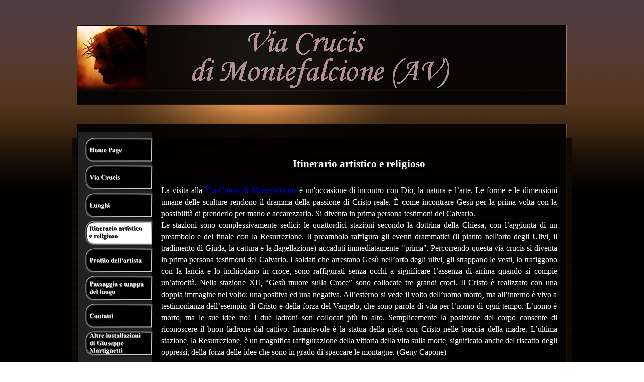

--- FILE ---
content_type: text/html
request_url: http://www.viacrucis-montefalcione.it/itinerario-artistico-e-religioso.html
body_size: 3170
content:
<!DOCTYPE html><!-- HTML5 -->
<html lang="it" dir="ltr">
	<head>
		<meta charset="utf-8" />
		<!--[if IE]><meta http-equiv="ImageToolbar" content="False" /><![endif]-->
		<meta name="author" content="Federico Martignetti" />
		<meta name="generator" content="Incomedia WebSite X5 Evolution 9.1.12.1975 - www.websitex5.com" />
		<link rel="stylesheet" type="text/css" href="style/reset.css" media="screen,print" />
		<link rel="stylesheet" type="text/css" href="style/print.css" media="print" />
		<link rel="stylesheet" type="text/css" href="style/style.css" media="screen,print" />
		<link rel="stylesheet" type="text/css" href="style/template.css" media="screen" />
		<link rel="stylesheet" type="text/css" href="style/menu.css" media="screen" />
		<!--[if lte IE 7]><link rel="stylesheet" type="text/css" href="style/ie.css" media="screen" /><![endif]-->
		<script type="text/javascript" src="res/swfobject.js"></script>
		<script type="text/javascript" src="res/jquery.js?1975"></script>
		<script type="text/javascript" src="res/x5engine.js?1975"></script>
		<script type="text/javascript" src="res/x5cartengine.js?1975"></script>
		<script type="text/javascript" src="res/l10n.js?1975_635037149075541473"></script>
		<script type="text/javascript" src="res/x5settings.js?1975_635037149075541473"></script>
		
		
		<title>Itinerario artistico e religioso - Via Crucis di Montefalcione (AV)</title>
		<link rel="stylesheet" type="text/css" href="pcss/itinerario-artistico-e-religioso.css" media="screen" />
		
	</head>
	<body>
		<div id="imPage">
			<div id="imHeader">
				<h1 class="imHidden">Via Crucis di Montefalcione (AV)</h1>	
				
			</div>
			<a class="imHidden" href="#imGoToCont" title="Salta il menu di navigazione">Vai ai contenuti</a>
			<a id="imGoToMenu"></a><p class="imHidden">Menu principale:</p>
			<div id="imMnMnGraphics"></div>
			<div id="imMnMn" class="auto">
				<ul class="auto">
					<li id="imMnMnNode0">
						<a href="index.html">
							<span class="imMnMnFirstBg">
								<span class="imMnMnTxt"><span class="imMnMnImg"></span>Home Page</span>
							</span>
						</a>
					</li>
					<li id="imMnMnNode3">
						<span class="imMnMnFirstBg">
							<span class="imMnMnTxt"><span class="imMnMnImg"></span>Via Crucis<span class="imMnMnLevelImg"></span></span>
						</span>
						<ul class="auto">
							<li id="imMnMnNode4" class="imMnMnFirst">
								<a href="preambolo.html">
									<span class="imMnMnBorder">
										<span class="imMnMnTxt"><span class="imMnMnImg"></span>Preambolo</span>
									</span>
								</a>
							</li>
							<li id="imMnMnNode6" class="imMnMnMiddle">
								<a href="stazione-i.html">
									<span class="imMnMnBorder">
										<span class="imMnMnTxt"><span class="imMnMnImg"></span>Stazione I</span>
									</span>
								</a>
							</li>
							<li id="imMnMnNode7" class="imMnMnMiddle">
								<a href="stazione-ii.html">
									<span class="imMnMnBorder">
										<span class="imMnMnTxt"><span class="imMnMnImg"></span>Stazione II</span>
									</span>
								</a>
							</li>
							<li id="imMnMnNode8" class="imMnMnMiddle">
								<a href="stazione-iii.html">
									<span class="imMnMnBorder">
										<span class="imMnMnTxt"><span class="imMnMnImg"></span>Stazione III</span>
									</span>
								</a>
							</li>
							<li id="imMnMnNode9" class="imMnMnMiddle">
								<a href="stazione-iv.html">
									<span class="imMnMnBorder">
										<span class="imMnMnTxt"><span class="imMnMnImg"></span>Stazione IV</span>
									</span>
								</a>
							</li>
							<li id="imMnMnNode10" class="imMnMnMiddle">
								<a href="stazione-v.html">
									<span class="imMnMnBorder">
										<span class="imMnMnTxt"><span class="imMnMnImg"></span>Stazione V</span>
									</span>
								</a>
							</li>
							<li id="imMnMnNode11" class="imMnMnMiddle">
								<a href="stazione-vi.html">
									<span class="imMnMnBorder">
										<span class="imMnMnTxt"><span class="imMnMnImg"></span>Stazione VI</span>
									</span>
								</a>
							</li>
							<li id="imMnMnNode12" class="imMnMnMiddle">
								<a href="stazione-vii.html">
									<span class="imMnMnBorder">
										<span class="imMnMnTxt"><span class="imMnMnImg"></span>Stazione VII</span>
									</span>
								</a>
							</li>
							<li id="imMnMnNode13" class="imMnMnMiddle">
								<a href="stazione-viii.html">
									<span class="imMnMnBorder">
										<span class="imMnMnTxt"><span class="imMnMnImg"></span>Stazione VIII</span>
									</span>
								</a>
							</li>
							<li id="imMnMnNode14" class="imMnMnMiddle">
								<a href="stazione-ix.html">
									<span class="imMnMnBorder">
										<span class="imMnMnTxt"><span class="imMnMnImg"></span>Stazione IX</span>
									</span>
								</a>
							</li>
							<li id="imMnMnNode15" class="imMnMnMiddle">
								<a href="stazione-x.html">
									<span class="imMnMnBorder">
										<span class="imMnMnTxt"><span class="imMnMnImg"></span>Stazione X</span>
									</span>
								</a>
							</li>
							<li id="imMnMnNode16" class="imMnMnMiddle">
								<a href="stazione-xi.html">
									<span class="imMnMnBorder">
										<span class="imMnMnTxt"><span class="imMnMnImg"></span>Stazione XI</span>
									</span>
								</a>
							</li>
							<li id="imMnMnNode18" class="imMnMnMiddle">
								<a href="stazione-xii.html">
									<span class="imMnMnBorder">
										<span class="imMnMnTxt"><span class="imMnMnImg"></span>Stazione XII</span>
									</span>
								</a>
							</li>
							<li id="imMnMnNode19" class="imMnMnMiddle">
								<a href="stazione-xiii.html">
									<span class="imMnMnBorder">
										<span class="imMnMnTxt"><span class="imMnMnImg"></span>Stazione XIII</span>
									</span>
								</a>
							</li>
							<li id="imMnMnNode5" class="imMnMnMiddle">
								<a href="stazione-xiv.html">
									<span class="imMnMnBorder">
										<span class="imMnMnTxt"><span class="imMnMnImg"></span>Stazione XIV</span>
									</span>
								</a>
							</li>
							<li id="imMnMnNode20" class="imMnMnLast">
								<a href="stazione-xv.html">
									<span class="imMnMnBorder">
										<span class="imMnMnTxt"><span class="imMnMnImg"></span>Stazione XV</span>
									</span>
								</a>
							</li>
						</ul>
					</li>
					<li id="imMnMnNode21">
						<span class="imMnMnFirstBg">
							<span class="imMnMnTxt"><span class="imMnMnImg"></span>Luoghi<span class="imMnMnLevelImg"></span></span>
						</span>
						<ul class="auto">
							<li id="imMnMnNode26" class="imMnMnFirst">
								<a href="capella-del-crocefisso.html">
									<span class="imMnMnBorder">
										<span class="imMnMnTxt"><span class="imMnMnImg"></span>Capella del Crocefisso</span>
									</span>
								</a>
							</li>
							<li id="imMnMnNode27" class="imMnMnMiddle">
								<a href="comitati-festa-dal-1996.html">
									<span class="imMnMnBorder">
										<span class="imMnMnTxt"><span class="imMnMnImg"></span>Comitati Festa dal 1996</span>
									</span>
								</a>
							</li>
							<li id="imMnMnNode28" class="imMnMnLast">
								<a href="panorama.html">
									<span class="imMnMnBorder">
										<span class="imMnMnTxt"><span class="imMnMnImg"></span>Panorama</span>
									</span>
								</a>
							</li>
						</ul>
					</li>
					<li id="imMnMnNode22" class="imMnMnCurrent">
						<a href="itinerario-artistico-e-religioso.html">
							<span class="imMnMnFirstBg">
								<span class="imMnMnTxt"><span class="imMnMnImg"></span>Itinerario artistico e religioso</span>
							</span>
						</a>
					</li>
					<li id="imMnMnNode23">
						<a href="profilo-dell-artista.html">
							<span class="imMnMnFirstBg">
								<span class="imMnMnTxt"><span class="imMnMnImg"></span>Profilo dell&#39;artista</span>
							</span>
						</a>
					</li>
					<li id="imMnMnNode24">
						<a href="paesaggio-e-mappa-del-luogo.html">
							<span class="imMnMnFirstBg">
								<span class="imMnMnTxt"><span class="imMnMnImg"></span>Paesaggio e mappa del luogo</span>
							</span>
						</a>
					</li>
					<li id="imMnMnNode29">
						<a href="contatti.html">
							<span class="imMnMnFirstBg">
								<span class="imMnMnTxt"><span class="imMnMnImg"></span>Contatti</span>
							</span>
						</a>
					</li>
					<li id="imMnMnNode30">
						<a href="altre-installazioni-di-giuseppe-martignetti.html">
							<span class="imMnMnFirstBg">
								<span class="imMnMnTxt"><span class="imMnMnImg"></span>Altre installazioni di Giuseppe Martignetti</span>
							</span>
						</a>
					</li>
				</ul><script type="text/javascript">x5engine.imQueue.push_init("x5engine.utils.imPreloadImages(['menu/index_h.png','menu/via-crucis_h.png','menu/luoghi_h.png','menu/itinerario-artistico-e-religioso_h.png','menu/profilo-dell-artista_h.png','menu/paesaggio-e-mappa-del-luogo_h.png','menu/contatti_h.png','menu/altre-installazioni-di-giuseppe-martignetti_h.png','menu/sub.png','menu/sub_h.png','menu/sub_f.png','menu/sub_f_h.png','menu/sub_l.png','menu/sub_l_h.png','menu/sub_m.png','menu/sub_m_h.png','res/imLoad.gif','res/imClose.png'])",false);</script>
				
			</div>
			<div id="imContentGraphics"></div>
			<div id="imContent">
				<a id="imGoToCont"></a>
				<h2 id="imPgTitle">Itinerario artistico e religioso</h2>
				<div style="width: 800px; float: left;">
					<div id="imCell_1" class="imGrid[0, 0]"><div id="imCellStyleGraphics_1"></div><div id="imCellStyle_1"><div id="imTextObject_1" style="text-align: left;"><p style="text-align: center;"><span class="ff2 cf2 cb1 fs32"><b>Itinerario artistico e religioso</b></span><span class="fs18 cb2 cf1 ff0"><br /></span></p></div></div></div>
				</div>
				<div style="width: 800px; float: left;">
					<div style="height: 15px;">&nbsp;</div>
				</div>
				<div style="width: 800px; float: left;">
					<div id="imCell_2" class="imGrid[2, 2]"><div id="imCellStyleGraphics_2"></div><div id="imCellStyle_2"><div id="imTextObject_2" style="text-align: left;"><p style="text-align: justify;"><span class="ff1 cf2 cb1 fs24">La visita alla <a href="index.html" class="imCssLink">Via Crucis di Montefalcione</a> &#232; un'occasione di incontro con Dio, la natura e l’arte. Le forme e le dimensioni umane delle sculture rendono il dramma della passione di Cristo reale. &#200; come incontrare Ges&#249; per la prima volta con la possibilit&#224; di prenderlo per mano e accarezzarlo. Si diventa in prima persona testimoni del Calvario.<br />Le stazioni sono complessivamente sedici: le quattordici stazioni secondo la dottrina della Chiesa, con l’aggiunta di un preambolo e del finale con la Resurrezione. Il preambolo raffigura gli eventi drammatici (il pianto nell'orto degli Ulivi, il tradimento di Giuda, la cattura e la flagellazione) accaduti immediatamente &quot;prima&quot;. Percorrendo questa via crucis si diventa in prima persona testimoni del Calvario. I soldati che arrestano Ges&#249; nell’orto degli ulivi, gli strappano le vesti, lo trafiggono con la lancia e lo inchiodano in croce, sono raffigurati senza occhi a significare l’assenza di anima quando si compie un’atrocit&#224;. Nella stazione XII, “Ges&#249; muore sulla Croce” sono collocate tre grandi croci. Il Cristo &#232; realizzato con una doppia immagine nel volto: una positiva ed una negativa. All’esterno si vede il volto dell’uomo morto, ma all’interno &#232; vivo a testimonianza dell’esempio di Cristo e della forza del Vangelo, che sono parola di vita per l’uomo di ogni tempo. L’uomo &#232; morto, ma le sue idee no! I due ladroni son collocati pi&#249; in alto. Semplicemente la posizione del corpo consente di riconoscere il buon ladrone dal cattivo. Incantevole &#232; la statua della piet&#224; con Cristo nelle braccia della madre. L’ultima stazione, la Resurrezione, &#232; un magnifica raffigurazione della vittoria della vita sulla morte, significato anche del riscatto degli oppressi, della forza delle idee che sono in grado di spaccare le montagne. (Geny Capone)<br /><br />I gruppi scultorei si snodano per un sentiero panoramico che sale lungo i fianchi rocciosi di un'altura al termine del quale si leva maestoso e solenne il gruppo del Cristo risorto.<br />Il racconto evangelico viene proposto con un linguaggio moderno ed una resa espressionistica che si discosta dall'iconografia tradizionale e traduce un'atmosfera drammatica che parla nel silenzio, un silenzio loquace e coinvolgente che filtra persino la sofferenza degli stessi carnefici costretti a recitare un ruolo affidato loro dalla veemenza di un evento eccezionale del quale si sentono essi stessi vittime. (Americo Tirone)</span><span class="fs18 cb2 cf1 ff2"><br /></span></p></div></div></div>
				</div>
				
				<div id="imBtMn"><a href="index.html">Home Page</a> | <a href="preambolo.html">Via Crucis</a> | <a href="capella-del-crocefisso.html">Luoghi</a> | <a href="itinerario-artistico-e-religioso.html">Itinerario artistico e religioso</a> | <a href="profilo-dell-artista.html">Profilo dell&#39;artista</a> | <a href="paesaggio-e-mappa-del-luogo.html">Paesaggio e mappa del luogo</a> | <a href="contatti.html">Contatti</a> | <a href="altre-installazioni-di-giuseppe-martignetti.html">Altre installazioni di Giuseppe Martignetti</a> | <a href="imsitemap.html">Mappa generale del sito</a></div>
				<div class="imClear"></div>
			</div>
		</div>
		<div id="imFooterBg">
			<div id="imFooter">
				
			</div>
		</div>
		<span class="imHidden"><a href="#imGoToCont" title="Rileggi i contenuti della pagina">Torna ai contenuti</a> | <a href="#imGoToMenu" title="Naviga ancora nella pagina">Torna al menu</a></span>
		
	</body>
</html>


--- FILE ---
content_type: text/css
request_url: http://www.viacrucis-montefalcione.it/style/style.css
body_size: 2514
content:
.imClear{visibility:hidden;clear:both;border:0;margin:0;padding:0;}
.imHidden{display:none;}
.imCaptFrame{vertical-align:middle;}
.imAlertMsg{padding:10px;font:10pt "Trebuchet MS";text-align:center;color:#000;background-color:#fff;border:1px solid;}
h2#imPgTitle, h2#imPgTitle a{padding-top:2px;padding-bottom:2px;margin:5px 0;font:normal normal bold 12.0pt Tahoma;color:#000000;background-color:transparent;text-align:left;text-decoration:none;}
h2#imPgTitle.imTitleMargin{margin-left:6px;margin-right:6px;}
.imBreadcrumb, #imBreadcrumb{display:none;}
.imBreadcrumb, .imBreadcrumb a, #imBreadcrumb, #imBreadcrumb a{padding-top:2px;padding-bottom:2px;font:normal normal normal 7.0pt Tahoma;color:#A9A9A9;background-color:transparent;text-align:left;text-decoration:none;}
#imContent .imBreadcrumb a, #imContent .imBreadcrumb a:link, #imContent .imBReadcrumb a:hover, #imContent .imBreadcrumb a:visited, #imContent .imBreadcrumb a:active{color:#A9A9A9;}
#imContent{font:normal normal normal 9.0pt Tahoma;color:#000000;background-color:transparent;text-align:left;text-decoration:none;;}
#imContent a.imCssLink:link, #imContent .imCssLink{background-color:transparent;color:#0000FF;text-decoration:underline;}
#imContent a.imCssLink:visited{background-color:transparent;color:#EE82EE;text-decoration:underline;}
#imContent a.imCssLink:hover, #imContent a.imCssLink:active, #imContent .imCssLink:hover, #imContent .imCssLink:active{background-color:transparent;color:#0000FF;text-decoration:underline;}
#imContent a.imAbbr:link{background-color:transparent;color:#0000FF;border-bottom:1px dotted #0000FF;text-decoration:none;}
#imContent a.imAbbr:visited{background-color:transparent;color:#EE82EE;border-bottom:1px dotted #EE82EE;text-decoration:none;}
#imContent a.imAbbr:hover, #imContent a.imAbbr:active{background-color:transparent;color:#0000FF;border-bottom:1px dotted #0000FF;text-decoration:none;}
#imBtMn{display:none;}
div#imSB{z-index:10300;position:fixed;width:100px;height:100px;display:block;background-color:#FFFFFF;background-position:center;background-repeat:no-repeat;border:1px solid #000000;}
#imSBBG{z-index:10290;}
div#imSB div#imSBmedia{overflow:hidden;text-align:center;position:relative;margin-left:auto;margin-right:auto;}
div#imDes{padding:5px 0 0 0;text-align:left;font:normal normal normal 9.0pt Tahoma;color:#000000;background-color:#FFFFFF;text-align:left;text-decoration:none;}
div#imClose{position:absolute;top:-13px;right:-13px;cursor:pointer;}
div#imClose img{width:20px;}
div#imNext,div#imPrev{position:absolute;width:35px;background-color:#FFFFFF;line-height:30px;cursor:pointer;font:bold 30px Trebuchet MS;text-align:center;color:#000000;background-repeat:no-repeat;background-position:center;}
.imTip{z-index:100201;background-color:#FFFFFF;border:1px solid #000000;font:normal normal normal 9.0pt Tahoma;color:#000000;background-color:#FFFFFF;text-align:center;text-decoration:none;margin:0 auto;padding:10px;position:absolute;}
.imTipArrowBorder{border-color:#000000;border-style:solid;border-width:10px;height:0;width:0;position:absolute;}
.imTipArrow{border-color:#FFFFFF;border-style:solid;border-width:10px;height:0;width:0;position:absolute;}
.imReverseArrow{border-color:transparent transparent #000000 transparent;border-style:solid;border-width:10px;height:0;width:0;position:absolute;top:-20px;left:30px;}
.imTip img{margin-bottom:6px;}
#imDatePicker{position:absolute;width:230px;padding:5px;background-color:white;font-family:Arial;border:1px solid #888;}
#imDatePicker table{border-collapse:collapse;margin-left:auto;margin-right:auto;}
#imDatePicker #imDPHead{padding:10px;line-height:20px;height:20px;display:block;text-align:center;border:1px solid #aaaaaa;background-color:#c1cbd5;}
#imDatePicker #imDPMonth{text-align:center;padding:3px 30px 3px 30px;font-size:12px;font-weight:bold;}
#imDatePicker .day{background-color:#fff;text-align:center;border:1px solid #aaa;vertical-align:middle;width:30px;height:20px;font-size:10px;cursor:pointer;}
#imDatePicker .selDay{background-color:rgb(255,240,128);}
#imDatePicker .day:hover{background:#fff;}
#imDatePicker td.imDPhead{cursor:default;font-size:12px;text-align:center;height:25px;vertical-align:middle;}
#imDatePicker #imDPleft, #imDatePicker #imDPright{display:inline;cursor:pointer;font-weight:bold;}
#imGuiPopUp{padding:10px;position:fixed;background-color:#FFFFFF;border:1px solid #000000;font:normal normal normal 9.0pt Tahoma;color:#000000;background-color:#FFFFFF;text-align:left;text-decoration:none;;}
.imGuiButton{margin-top:20px;margin-left:auto;margin-right:auto;text-align:center;width:80px;cursor:pointer;background-color:#444;color:white;padding:5px;font-size:14px;font-family:Arial;}
#imGuiPopUpBg{position:fixed;top:0px;left:0px;background-color:#000000;}
.imHTMLObject{line-height:20px;}
#imWebSiteX5Adv{position:absolute;top:0;right:0;z-index:1500;overflow:hidden;}
#imWebSiteX5AdvObj{position:relative;}
#imLogin{width:250px;margin:0 auto;}
#imLogin .imLoginBlock{margin-bottom:10px;}
#imLogin #imUname, #imLogin #imPwd{width:100%;border:1px solid black;background-color:white;}
#imLoginDescription{margin:0 5px 20px 5px;}
#imLoginError{color:red;}
#welcome-flags{margin:0 auto;text-align:center;}
#welcome-flags div{display:inline;margin:10px;}
#imCartContainer{text-align:left;padding:0 0 30px 0;}
#imCartContainer p{margin:30px 8px 15px 8px;}
#imCartProductsTable{width:90%;margin:0 auto;}
#imCartShippingsTable, #imCartPaymentsTable{margin-left:5%;width:70%;}
#imCartProductsTable, #imCartShippingsTable, #imCartPaymentsTable{border-collapse:collapse;}
#imCartProductsTable caption, #imCartShippingsTable caption, #imCartPaymentsTable caption{font-weight:bold;text-align:left;padding:0 0 5px 5px;}
#imCartTotalPriceCont{display:inline;padding:5px;margin-top:20px;margin-right:5%;float:right;font-weight:bold;color:#FFFFFF;background-color:#808080;border:1px solid #808080;}
#currencyConvResult{display:inline;margin-left:5px;}
#imCartProductsTable td.imCartHeader, #imCartProductsTable .imCartHeader td, #imCartShippingsTable .imCartHeader td, #imCartPaymentsTable .imCartHeader td, #imCartButtonBack, #imCartButtonNext, #imCartUserFormSubmit, #imCartButtonEmpty{background-color:#808080;color:#FFFFFF;}
#imCartButtonBack, #imCartButtonEmpty, #imCartButtonNext, #imCartUserFormSubmit{font-family:Tahoma;font-size:9.000pt;font-weight:normal;font-style:normal;border:1px solid #808080;cursor:pointer;}
#imCartProductsTable td, #imCartShippingsTable td, #imCartPaymentsTable td{background-color:#FFFFFF;color:#000000;padding:5px;border:1px solid #808080;}
#imCartProductsTable td.nostyle, #imCartShippingsTable td.nostyle, #imCartPaymentsTable td.nostyle{background-color:transparent;color:#000000;padding:5px;border:none;}
#imCartProductsTable td input, #imCartShippingsTable td input, #imCartPaymentsTable td input{height:13px;}
.imCartLabel span{line-height:22px;display:inline-block;width:40%;text-align:right;margin-right:10px;}
.imCartLabelLeft span{line-height:22px;display:inline-block;width:100%;text-align:left;margin-right:10px;}
.imCartInput{background-color:#FFFFFF;font:normal normal normal 9.0pt Tahoma;color:#000000;text-align:left;text-decoration:none;padding:2px;width:30%;border:1px solid #808080;}
#imCartAgreementText{margin-top:15px;background-color:transparent;width:50%;margin:0 auto;}
#imCartAgreementText_div{font:normal normal normal 9.0pt Tahoma;color:#000000;text-align:left;text-decoration:none;width:100%;text-align:left;border:none;padding:2px;}
#imCartAcceptContainer{width:100%;text-align:right;}
#imCartAcceptContainer *{float:left;}
.valDisclaimer{background-color:transparent;}
.imCartFormRow{margin:3px;}
#imCartOrderNumber{width:250px;padding:10px;font-weight:bold;margin:10px auto;text-align:center;background-color:#808080;color:#FFFFFF;border:1px solid #808080;}
#imSearchSideBar{width:14%;padding:20px 0;}
#imSearchContent{width:85%;padding:20px 0;}
.imSLabel{padding:10px 0;}
#imSearchSideBar ul{border:0px solid #A9A9A9;}
#imSearchSideBar li{display:block;margin-bottom:0px;background-color:transparent;width:100%;border-bottom:1px solid #A9A9A9;}
#imSearchSideBar li.imPgMnFirst{border:none;}
#imSearchSideBar .imScMnTxt{display:block;padding:6px 3px;text-decoration:none;font:normal normal 9.000pt Tahoma;color:#000000;}
#imSearchSideBar li:hover{background-color:#808080;cursor:pointer;}
#imSearchSideBar li:hover a, #imSearchSideBar li:hover .imScMnTxt{cursor:pointer;text-decoration:none;color:#FFFFFF;font-style:normal;font-weight:normal;}
.imScMnTxt a{display:block;width:100%;}
#imSearchSideBar li.imPgMnSeparator a, #imSearchSideBar li.imPgMnSeparator .imScMnTxt, #imSearchSideBar li:hover.imPgMnSeparator a, #imSearchSideBar li.imPgMnSeparator .imScMnTxt{cursor:auto;background-color:transparent;text-decoration:none;color:#000000;font-style:normal;font-weight:bold;}
#imSearchSideBar li:hover.imPgMnSeparator{cursor:auto;background-color:transparent;}
#imSearchSideBar ul a, #imSearchSideBar ul a:hover, #imSearchSideBar ul a:visited{font:inherit;color:inherit;text-align:inherit;text-decoration:none;}
.imPageSearchField{text-align:center;}
.imPageSearchField .search_field{border:1px solid black;background-color:white;font:inherit;}
.imSearchLink{margin-top:5px;}
.imSearchPageResult, .imSearchBlogResult, .imSearchProductResult{padding:0 0 20px 0;}
#imSearchResults .imSearchCount{text-decoration:none;font-weight:normal;}
#imSearchResults h3{color:inherit;margin-bottom:5px;font-size:1.2em;text-decoration:underline;font-weight:normal;}
#imSearchResults h3 a, #imSearchResults h3 a:hover, #imSearchResults h3 a:visited{color:inherit;}
#imSearchResults .imProductListImage{float:left;}
#imSearchResults .imProductListImage img{width:100px;padding:0 10px 10px 0;}
#imSearchResults .imSearchProductDescription{width:90%;float:left;}
#imSearchResults .imSearchProductPrice{width:9%;float:right;}
.imSearchImageResultContent{float:left;width:50%;}
.imSearchImageResult{clear:none;float:left;width:50%}
.imSearchImageResult img{border-width:0;width:94%;padding-left:3%;padding-right:3%;float:left;}
.imSearchVideoResultContent{float:left;width:50%;}
.imSearchVideoResult{clear:none;float:left;width:50%}
.imSearchVideoResult img{border-width:0;width:94%;padding-left:3%;padding-right:3%;float:left;}
.imSearchVideoDuration{margin-top:5px;clear:both;display:block;text-decoration:none;color:gray;font-weight:normal;}
ul.imSiteMap li{padding:5px 0 5px 20px;}
ul.imSiteMap li img{vertical-align:text-bottom;}
.imBlogCommentsForm{text-align:left;}
.imBlogCommentsCount{font-weight:bold;margin:10px 0 7px;}
.imBlogPostCommentUser{margin-bottom:5px;font-weight:bold;}
.imBlogPostAbuse{margin:5px 0 5px 0;border-bottom:1px dotted #604924;padding:0 0 5px 0;}
.imBlogPostCommentDate{margin:3px 0 5px 0;}
.imCaptFrame{position:absolute;float:right;margin:0;padding:0;top:5px;}
.imBlogCommentRow{position:relative;clear:both;padding-top:5px;}
.imBlogCommentRow input.imfield, .imBlogCommentRow textarea{border:1px solid black;background-color:white;}
.imBlogCommentSubmitBtn{margin:0 auto;height:21px;font:11px Tahoma;color:#000000;background-color:#D3D3D3;padding:3px 6px 3px 6px;border:1px solid #000000;vertical-align:middle;cursor:pointer;}


--- FILE ---
content_type: text/css
request_url: http://www.viacrucis-montefalcione.it/style/template.css
body_size: 1368
content:
html {margin: 0; padding: 0; background-color: transparent; background-image: url('bg.jpg'); background-position: left top; background-repeat: repeat; background-attachment: scroll;}
body {margin: 0px 0 15px; padding: 0; text-align: left;}
#imPage {margin: 0 auto; width: 993px; position: relative;}
#imHeader {height: 274px; background-color: transparent; background-image: url('top.png'); background-position: top left; background-repeat: no-repeat;}
#imMnMn {float: left; width: 130px; padding: 0px 0px 3px 25px;}
#imMnMnGraphics {position: absolute; top: 274px; bottom: 0; left: 0; width: 155px; background-color: transparent; background-image: url('content.jpg'); background-position: left top; background-repeat: repeat-y;}
#imContent {min-height: 480px; position: relative; width: 800px; padding: 0px 2px 3px 15px; margin-left: 155px; }
#imContentGraphics {min-height: 480px; position: absolute; top: 274px; bottom: 0; right: 0; width: 838px; background-color: transparent; background-image: url('content.jpg'); background-position: right top; background-repeat: repeat-y;}
#imFooterBg {clear: both; bottom: 0; width: 100%; background-color: transparent;}
#imFooter {position: relative; margin: 0 auto; height: 62px; width: 993px; background-color: transparent; background-image: url('bottom.png'); background-position: top left; background-repeat: no-repeat;}


--- FILE ---
content_type: text/css
request_url: http://www.viacrucis-montefalcione.it/style/menu.css
body_size: 1456
content:
#imSite{position:relative;}
#imMnMn > ul{z-index:10001;}
#imMnMn ul > ul{z-index:10002;}
#imMnMn ul, #imPgMn ul{padding:0;margin:0;list-style-type:none;cursor:pointer;}
#imMnMn > ul > li{margin-top:6px;}
#imMnMn > ul > li#imMnMnNode0{background-image:url('../menu/index.png');height:49px;width:135px;}
#imMnMn > ul > li#imMnMnNode0 span.imMnMnFirstBg{height:49px;width:135px;}
#imMnMn > ul > li#imMnMnNode0:hover{background:none;background-image:none;}
#imMnMn > ul > li#imMnMnNode0:hover span.imMnMnFirstBg{background-image:url('../menu/index_h.png');height:49px;width:135px;}
#imMnMn > ul > li#imMnMnNode0.imMnMnCurrent{background:none;background-image:none;}
#imMnMn > ul > li#imMnMnNode0.imMnMnCurrent span.imMnMnFirstBg{background-image:url('../menu/index_h.png');height:49px;width:135px;}
#imMnMn > ul > li#imMnMnNode3{background-image:url('../menu/via-crucis.png');height:49px;width:135px;}
#imMnMn > ul > li#imMnMnNode3 span.imMnMnFirstBg{height:49px;width:135px;}
#imMnMn > ul > li#imMnMnNode3:hover{background:none;background-image:none;}
#imMnMn > ul > li#imMnMnNode3:hover span.imMnMnFirstBg{background-image:url('../menu/via-crucis_h.png');height:49px;width:135px;}
#imMnMn > ul > li#imMnMnNode3.imMnMnCurrent{background:none;background-image:none;}
#imMnMn > ul > li#imMnMnNode3.imMnMnCurrent span.imMnMnFirstBg{background-image:url('../menu/via-crucis_h.png');height:49px;width:135px;}
#imMnMn > ul > li#imMnMnNode21{background-image:url('../menu/luoghi.png');height:49px;width:135px;}
#imMnMn > ul > li#imMnMnNode21 span.imMnMnFirstBg{height:49px;width:135px;}
#imMnMn > ul > li#imMnMnNode21:hover{background:none;background-image:none;}
#imMnMn > ul > li#imMnMnNode21:hover span.imMnMnFirstBg{background-image:url('../menu/luoghi_h.png');height:49px;width:135px;}
#imMnMn > ul > li#imMnMnNode21.imMnMnCurrent{background:none;background-image:none;}
#imMnMn > ul > li#imMnMnNode21.imMnMnCurrent span.imMnMnFirstBg{background-image:url('../menu/luoghi_h.png');height:49px;width:135px;}
#imMnMn > ul > li#imMnMnNode22{background-image:url('../menu/itinerario-artistico-e-religioso.png');height:49px;width:135px;}
#imMnMn > ul > li#imMnMnNode22 span.imMnMnFirstBg{height:49px;width:135px;}
#imMnMn > ul > li#imMnMnNode22:hover{background:none;background-image:none;}
#imMnMn > ul > li#imMnMnNode22:hover span.imMnMnFirstBg{background-image:url('../menu/itinerario-artistico-e-religioso_h.png');height:49px;width:135px;}
#imMnMn > ul > li#imMnMnNode22.imMnMnCurrent{background:none;background-image:none;}
#imMnMn > ul > li#imMnMnNode22.imMnMnCurrent span.imMnMnFirstBg{background-image:url('../menu/itinerario-artistico-e-religioso_h.png');height:49px;width:135px;}
#imMnMn > ul > li#imMnMnNode23{background-image:url('../menu/profilo-dell-artista.png');height:49px;width:135px;}
#imMnMn > ul > li#imMnMnNode23 span.imMnMnFirstBg{height:49px;width:135px;}
#imMnMn > ul > li#imMnMnNode23:hover{background:none;background-image:none;}
#imMnMn > ul > li#imMnMnNode23:hover span.imMnMnFirstBg{background-image:url('../menu/profilo-dell-artista_h.png');height:49px;width:135px;}
#imMnMn > ul > li#imMnMnNode23.imMnMnCurrent{background:none;background-image:none;}
#imMnMn > ul > li#imMnMnNode23.imMnMnCurrent span.imMnMnFirstBg{background-image:url('../menu/profilo-dell-artista_h.png');height:49px;width:135px;}
#imMnMn > ul > li#imMnMnNode24{background-image:url('../menu/paesaggio-e-mappa-del-luogo.png');height:49px;width:135px;}
#imMnMn > ul > li#imMnMnNode24 span.imMnMnFirstBg{height:49px;width:135px;}
#imMnMn > ul > li#imMnMnNode24:hover{background:none;background-image:none;}
#imMnMn > ul > li#imMnMnNode24:hover span.imMnMnFirstBg{background-image:url('../menu/paesaggio-e-mappa-del-luogo_h.png');height:49px;width:135px;}
#imMnMn > ul > li#imMnMnNode24.imMnMnCurrent{background:none;background-image:none;}
#imMnMn > ul > li#imMnMnNode24.imMnMnCurrent span.imMnMnFirstBg{background-image:url('../menu/paesaggio-e-mappa-del-luogo_h.png');height:49px;width:135px;}
#imMnMn > ul > li#imMnMnNode29{background-image:url('../menu/contatti.png');height:49px;width:135px;}
#imMnMn > ul > li#imMnMnNode29 span.imMnMnFirstBg{height:49px;width:135px;}
#imMnMn > ul > li#imMnMnNode29:hover{background:none;background-image:none;}
#imMnMn > ul > li#imMnMnNode29:hover span.imMnMnFirstBg{background-image:url('../menu/contatti_h.png');height:49px;width:135px;}
#imMnMn > ul > li#imMnMnNode29.imMnMnCurrent{background:none;background-image:none;}
#imMnMn > ul > li#imMnMnNode29.imMnMnCurrent span.imMnMnFirstBg{background-image:url('../menu/contatti_h.png');height:49px;width:135px;}
#imMnMn > ul > li#imMnMnNode30{background-image:url('../menu/altre-installazioni-di-giuseppe-martignetti.png');height:49px;width:135px;}
#imMnMn > ul > li#imMnMnNode30 span.imMnMnFirstBg{height:49px;width:135px;}
#imMnMn > ul > li#imMnMnNode30:hover{background:none;background-image:none;}
#imMnMn > ul > li#imMnMnNode30:hover span.imMnMnFirstBg{background-image:url('../menu/altre-installazioni-di-giuseppe-martignetti_h.png');height:49px;width:135px;}
#imMnMn > ul > li#imMnMnNode30.imMnMnCurrent{background:none;background-image:none;}
#imMnMn > ul > li#imMnMnNode30.imMnMnCurrent span.imMnMnFirstBg{background-image:url('../menu/altre-installazioni-di-giuseppe-martignetti_h.png');height:49px;width:135px;}
#imMnMn > ul > li:first-child{margin-top:0;}
#imMnMn > ul > li.imMnMnSeparator{background:transparent url('../res/separatorv.png') no-repeat center center;width:135px;height:10px;}
#imMnMn .imMnMnFirstBg{display:block;background-repeat:no-repeat;cursor:pointer;width:100%;}
#imMnMn a{border:none;cursor:pointer;}
#imMnMn .imMnMnFirstBg .imMnMnTxt{display:none;}
#imMnMn li .imMnMnBorder{width:160px;height:22px;border-collapse:collapse;}
#imMnMn ul ul li{cursor:pointer;overflow:hidden;width:160px;height:22px;border-collapse:collapse;cursor:pointer;display:inline;}
#imMnMn ul ul li a{display:block;width:160px;height:22px;}
#imMnMn ul ul li > .imMnMnBorder, #imMnMn ul ul li > a > .imMnMnBorder{background-image:url('../menu/sub.png');}
#imMnMn ul ul li:hover > a > .imMnMnBorder, #imMnMn ul ul li:hover > .imMnMnBorder{background-image:url('../menu/sub_h.png');}
#imMnMn ul ul li.imMnMnSeparator:hover > a > .imMnMnBorder, #imMnMn ul ul li.imMnMnSeparator:hover > .imMnMnBorder{background-image:url('../menu/sub.png');cursor:auto;}
#imMnMn ul ul li.imMnMnFirst > .imMnMnBorder, #imMnMn ul ul li.imMnMnFirst > a > .imMnMnBorder{background-image:url('../menu/sub_f.png');}
#imMnMn ul ul li.imMnMnFirst:hover > a > .imMnMnBorder, #imMnMn ul ul li.imMnMnFirst:hover > .imMnMnBorder{background-image:url('../menu/sub_f_h.png');}
#imMnMn ul ul li.imMnMnFirst.imMnMnSeparator:hover > a > .imMnMnBorder, #imMnMn ul ul li.imMnMnFirst.imMnMnSeparator:hover > .imMnMnBorder{background-image:url('../menu/sub_f.png');cursor:auto;}
#imMnMn ul ul li.imMnMnMiddle > .imMnMnBorder, #imMnMn ul ul li.imMnMnMiddle > a > .imMnMnBorder{background-image:url('../menu/sub_m.png');}
#imMnMn ul ul li.imMnMnMiddle:hover > a > .imMnMnBorder, #imMnMn ul ul li.imMnMnMiddle:hover > .imMnMnBorder{background-image:url('../menu/sub_m_h.png');}
#imMnMn ul ul li.imMnMnMiddle.imMnMnSeparator:hover > a > .imMnMnBorder, #imMnMn ul ul li.imMnMnMiddle.imMnMnSeparator:hover > .imMnMnBorder{background-image:url('../menu/sub_m.png');cursor:auto;}
#imMnMn ul ul li.imMnMnLast > .imMnMnBorder, #imMnMn ul ul li.imMnMnLast > a > .imMnMnBorder{background-image:url('../menu/sub_l.png');}
#imMnMn ul ul li.imMnMnLast:hover > a > .imMnMnBorder, #imMnMn ul ul li.imMnMnLast:hover > .imMnMnBorder{background-image:url('../menu/sub_l_h.png');}
#imMnMn ul ul li.imMnMnLast.imMnMnSeparator:hover > a > .imMnMnBorder, #imMnMn ul ul li.imMnMnLast.imMnMnSeparator:hover > .imMnMnBorder{background-image:url('../menu/sub_l.png');cursor:auto;}
#imMnMn .imMnMnImg img{vertical-align:middle;padding:0px;border:none;}
#imMnMn li .imMnMnBorder .imMnMnImg img.imMnMnHoverIcon{display:none;}
#imMnMn li:hover > a > .imMnMnBorder > .imMnMnTxt > .imMnMnImg img.imMnMnDefaultIcon{display:none;}
#imMnMn li:hover > a > .imMnMnBorder > .imMnMnTxt > .imMnMnImg img.imMnMnHoverIcon{display:inline;}
#imMnMn li .imMnMnBorder .imMnMnImg{display:block;height:22px;line-height:22px;}
#imMnMn li .imMnMnBorder .imMnMnImg img{vertical-align:middle;}
#imMnMn li .imMnMnBorder .imMnMnImg{float:left;cursor:pointer;}
#imMnMn li .imMnMnBorder .imMnMnImg img{position:relative;left:-3px;}
#imMnMn ul ul li .imMnMnTxt{overflow:hidden;text-align:left;margin:0px;padding:0px;padding-left:7px;width:153px;line-height:22px;height:22px;}
#imMnMn ul ul li .imMnMnLevelImg{z-index:100;position:relative;float:right;top:8px;left:-5px;display:block;width:7px;height:7px;background-image:url('../res/imIconMenuLeft.gif');background-position:center center;}
#imMnMn ul ul .imMnMnTxt{width:160px;height:22px;text-decoration:none;text-align:left;font:normal normal 9.000pt Tahoma;color:#000000;}
#imMnMn ul ul li:hover > a > .imMnMnBorder .imMnMnTxt,#imMnMn > ul > li > ul li:hover a,#imMnMn ul ul li:hover > .imMnMnBorder .imMnMnTxt,#imMnMn > ul > li > div > ul li:hover a{background-image:url('../menu/sub_h.jpg');text-decoration:none;color:#FFFFFF;}
#imMnMn ul ul li.imMnMnSeparator:hover > a > .imMnMnBorder .imMnMnTxt,#imMnMn > ul > li > ul li.imMnMnSeparator:hover a,#imMnMn ul ul li.imMnMnSeparator:hover > .imMnMnBorder .imMnMnTxt,#imMnMn > ul > li > div > ul li.imMnMnSeparator:hover a{background-image:url('../menu/sub.jpg');}
#imMnMn ul .imMnMnSeparator, #imMnMn ul .imMnMnSeparator *{cursor:default;}
#imMnMn ul ul li.imMnMnSeparator > a > .imMnMnBorder .imMnMnTxt,#imMnMn > ul > li > ul li.imMnMnSeparator:hover a,#imMnMn ul ul li.imMnMnSeparator:hover > .imMnMnBorder .imMnMnTxt,#imMnMn ul ul li.imMnMnSeparator > .imMnMnBorder .imMnMnTxt{text-decoration:none;color:#A9A9A9;font-weight:bold;}
#imMnMn ul a, #imMnMn ul a:hover, #imMnMn ul a:visited{font:inherit;color:inherit;text-align:inherit;text-decoration:none;}
#imMnMn ul .autoHide, #imMnMn ul div .autoHide{display:none;}
#imMnMn{z-index:10000;}
#imMnMn > ul{position:relative;}
#imMnMn > ul > li > ul{position:absolute;}
#imMnMn > ul > li{float:left;display:block;width:135px;}
#imMnMn > ul > li span{display:block;padding:0;}
#imMnMn a{display:block;width:135px;}
#imMnMn.auto ul li ul li, #imMnMn.auto ul li ul li ul li {top:0px;}
#imMnMn.auto ul li ul{position:absolute;width:160px;left:135px;margin-top:-49px;}
#imMnMn.auto ul li ul li ul {position:absolute;width:160px;left:100%;margin-top:-22px;}
#imMnMn.auto ul li ul li ul.auto, #imMnMn.auto ul li ul.auto, #imMnMn.auto ul li:hover ul li ul.auto {display:none;}
#imMnMn.auto ul li:hover ul.auto {display:block;}
#imMnMn ul ul li .imMnMnBorder{overflow:hidden;}


--- FILE ---
content_type: text/css
request_url: http://www.viacrucis-montefalcione.it/pcss/itinerario-artistico-e-religioso.css
body_size: 781
content:
h2#imPgTitle {float: left; margin-left: 6px; margin-right: 6px; width: 788px;}
#imCell_1 { display: block; position: relative; overflow: hidden; width: 794px; min-height: 34px; border-top: 3px solid transparent; border-bottom: 3px solid transparent; border-left: 3px solid transparent; border-right: 3px solid transparent;}
#imCellStyle_1 { position: relative; width: 788px; min-height: 28px; padding: 3px 3px 3px 3px; text-align: center; border-top: 0; border-bottom: 0; border-left: 0; border-right: 0; z-index: 2;}
#imCellStyleGraphics_1 { position: absolute; top: 0; bottom: 0; left: 0; right: 0; background-color: transparent;}
#imTextObject_1 { line-height: 1px; font-size: 1pt; font-style: normal; color: black; font-weight: normal; }
#imTextObject_1 a { color: inherit; }
#imTextObject_1 ul { list-style: disc; margin: 0px; padding: 0px; }
#imTextObject_1 ul li { margin: 0px 0px 0px 15px; padding: 0px; font-size: 9pt; line-height: 19px;}
#imTextObject_1 table { margin: 0 auto; padding: 0; border-collapse: collapse; border-spacing:0; line-height: inherit; }
#imTextObject_1 table td { padding: 4px 3px 4px 3px; margin: 0px; line-height: 1px; font-size: 1pt; }
#imTextObject_1 p { margin: 0; padding: 0; }
#imTextObject_1 img { border: none; margin: 0px 0px; vertical-align: text-bottom;}
#imTextObject_1 img.fleft { float: left; margin-right: 15px; vertical-align: baseline;}
#imTextObject_1 img.fright { float: right; margin-left: 15px; vertical-align: baseline;}
#imTextObject_1 .imUl { text-decoration: underline; }
#imTextObject_1 .ff0 { font-family: "Tahoma"; }
#imTextObject_1 .ff1 { font-family: "Verdana"; }
#imTextObject_1 .ff2 { font-family: "Verdana"; }
#imTextObject_1 .cf1 { color: #000000; }
#imTextObject_1 .cf2 { color: #FFFFFF; }
#imTextObject_1 .cf3 { color: #000000; }
#imTextObject_1 .fs20 { vertical-align: baseline; font-size: 10pt; line-height: 20px; }
#imTextObject_1 .fs32 { vertical-align: baseline; font-size: 16pt; line-height: 28px;}
#imTextObject_1 .fs18 { vertical-align: baseline; font-size: 9pt; line-height: 19px;}
#imTextObject_1 .cb1 { background-color: #000000; }
#imTextObject_1 .cb2 { background-color: transparent; }
#imTextObject_1 .cb3 { background-color: #000000; }
#imCell_2 { display: block; position: relative; overflow: hidden; width: 794px; min-height: 650px; border-top: 3px solid transparent; border-bottom: 3px solid transparent; border-left: 3px solid transparent; border-right: 3px solid transparent;}
#imCellStyle_2 { position: relative; width: 788px; min-height: 644px; padding: 3px 3px 3px 3px; text-align: center; border-top: 0; border-bottom: 0; border-left: 0; border-right: 0; z-index: 2;}
#imCellStyleGraphics_2 { position: absolute; top: 0; bottom: 0; left: 0; right: 0; background-color: transparent;}
#imTextObject_2 { line-height: 1px; font-size: 1pt; font-style: normal; color: black; font-weight: normal; }
#imTextObject_2 a { color: inherit; }
#imTextObject_2 ul { list-style: disc; margin: 0px; padding: 0px; }
#imTextObject_2 ul li { margin: 0px 0px 0px 15px; padding: 0px; font-size: 9pt; line-height: 19px;}
#imTextObject_2 table { margin: 0 auto; padding: 0; border-collapse: collapse; border-spacing:0; line-height: inherit; }
#imTextObject_2 table td { padding: 4px 3px 4px 3px; margin: 0px; line-height: 1px; font-size: 1pt; }
#imTextObject_2 p { margin: 0; padding: 0; }
#imTextObject_2 img { border: none; margin: 0px 0px; vertical-align: text-bottom;}
#imTextObject_2 img.fleft { float: left; margin-right: 15px; vertical-align: baseline;}
#imTextObject_2 img.fright { float: right; margin-left: 15px; vertical-align: baseline;}
#imTextObject_2 .imUl { text-decoration: underline; }
#imTextObject_2 .ff0 { font-family: "Tahoma"; }
#imTextObject_2 .ff1 { font-family: "Verdana"; }
#imTextObject_2 .ff2 { font-family: "Tahoma"; }
#imTextObject_2 .cf1 { color: #000000; }
#imTextObject_2 .cf2 { color: #FFFFFF; }
#imTextObject_2 .cf3 { color: #000000; }
#imTextObject_2 .fs20 { vertical-align: baseline; font-size: 10pt; line-height: 20px; }
#imTextObject_2 .fs24 { vertical-align: baseline; font-size: 12pt; line-height: 23px;}
#imTextObject_2 .fs18 { vertical-align: baseline; font-size: 9pt; line-height: 19px;}
#imTextObject_2 .cb1 { background-color: #000000; }
#imTextObject_2 .cb2 { background-color: transparent; }
#imTextObject_2 .cb3 { background-color: #000000; }


--- FILE ---
content_type: application/javascript
request_url: http://www.viacrucis-montefalcione.it/res/x5settings.js?1975_635037149075541473
body_size: 1668
content:
x5engine.imQueue.push_init("x5engine.imDate('.imDate')");
x5engine.imQueue.push_init("x5engine.imHour('.imHour')");
x5engine.imQueue.push_init("x5engine.imAccess.showLogout()");
x5engine.imQueue.push_init("x5engine.utils.autoHeight()");
x5engine.imQueue.push_init("x5engine.imCart.updateWidget()");
x5engine.imQueue.push_init("x5engine.imCart.setupProductList()");
x5engine.imQueue.push_init("x5engine.imGrid.init()");
x5engine.imQueue.push_init("x5engine.imMenu.setup({ target: '#imMnMn', verticalScroll: true, orientation: 'vertical', menuHeight: 49, submenuHeight: 22, opacity: 0.800, type: 'singleColumn', effect: 'fade'})",false);
x5engine.settings.imShowBox.effect = 'fade';
x5engine.settings.imShowBox.shadow = true;
x5engine.settings.imShowBox.background = '#000000';
x5engine.settings.imShowBox.borderRadius = 1;
x5engine.settings.imShowBox.textColor = '#000000';
x5engine.settings.imShowBox.boxColor = '#FFFFFF';
x5engine.settings.imShowBox.opacity = 0.700;
x5engine.settings.imShowBox.radialBg = true; // Works only in Mozilla Firefox and Google Chrome
x5engine.settings.imPopUp.effect = 'fade';
x5engine.settings.imPopUp.width = 500;
x5engine.settings.imPopUp.shadow = true;
x5engine.settings.imPopUp.background = '#000000';
x5engine.settings.imPopUp.borderRadius = 10;
x5engine.settings.imPopUp.textColor = '#000000';
x5engine.settings.imPopUp.boxColor = '#FFFFFF';
x5engine.settings.imPopUp.opacity = 0.700;
x5engine.settings.imTip.borderRadius = 5;
x5engine.settings.imTip.shadow = true;
x5engine.settings.imTip.arrow = true;
x5engine.settings.imTip.position = 'bottom';
x5engine.settings.imTip.effect = 'none';
x5engine.settings.imTip.showTail = true;
